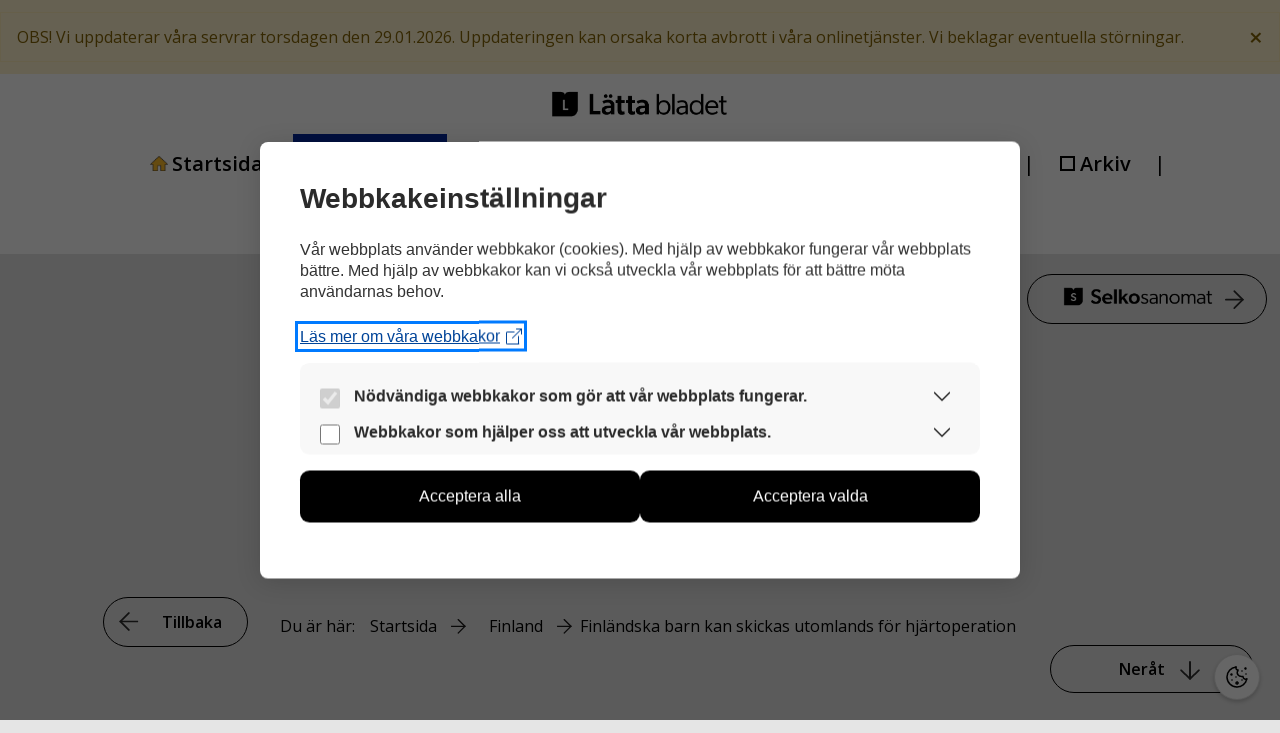

--- FILE ---
content_type: text/css
request_url: https://lattabladet.fi/wp-content/plugins/maintenance-banner-kvl/assets/mb-kvl.css?ver=1769463367
body_size: 358
content:
@charset "utf-8";

#maintenance-banner-kvl {
  position: relative;
  z-index: 9999;
  width: 100%;
  padding: 12px 0;
  font-family: inherit;
  background: #fff3cd;
}

#maintenance-banner-kvl .mb-kvl-inner {
  display: flex;
  padding: 12px 16px;
  margin: 0 auto;
  background: #fff3cd;
  border: 1px solid #ffeeba;
  box-sizing: border-box;
  justify-content: space-between;
  align-items: center;
}

#maintenance-banner-kvl .mb-kvl-text {
  font-size: 16px;
  line-height: 1.4;
  color: #856404;
}

#maintenance-banner-kvl .mb-kvl-close {
  padding: 0;
  margin-left: 16px;
  font-size: 24px;
  line-height: 1;
  color: #856404;
  cursor: pointer;
  background: none;
  border: none;
}

#maintenance-banner-kvl .mb-kvl-close:hover {
  color: #5c4503;
}

--- FILE ---
content_type: text/css
request_url: https://lattabladet.fi/wp-content/themes/generatepress_child/assets/css/kuvasanomat-nav.css?ver=1653295575
body_size: 932
content:
/*
Kuvasanomat ylä navigaatio
*/

.nav-container-kuvasanomat {
  display: flex;
  flex-direction: row;
  justify-content: center;
  width: 100%;
  height: 130px;
  background-color: #fff;
  border-bottom: 1px solid #707070;
}

.nav-container-kuvasanomat .nav-kuvasanomat {
  display: flex;
  flex-direction: row;
  height: 100%;
  width: fit-content;
  margin: 0;
  list-style-type: none;
}

.nav-container-kuvasanomat .nav-kuvasanomat li a {
  display: flex;
  flex-direction: column;
  justify-content: flex-end;
  align-items: center;
  min-width: 110px;
  height: 100%;
  margin: auto;
  padding: 8px;
  background-repeat: no-repeat;
  background-position: center;
  background-size: 80px;
  background-position-y: 7.5px;
  font-size: 18px;
  text-align: center;
  font-weight: 600;
}

.nav-container-kuvasanomat .nav-kuvasanomat li:nth-child(1) a {
  background-image: url('../images/kuvauutiset-lattabladet.png');
  margin-right: calc((100vw - 1090px) / 2);
}
.nav-container-kuvasanomat .nav-kuvasanomat li:nth-child(2) a {
  background-image: url('../images/kuvauutiset-etusivu.png');
}
.nav-container-kuvasanomat .nav-kuvasanomat li:nth-child(3) a {
  background-image: url('../images/kuvauutiset-suomi.png');
}
.nav-container-kuvasanomat .nav-kuvasanomat li:nth-child(4) a {
  background-image: url('../images/kuvauutiset-maailma.png');
}
.nav-container-kuvasanomat .nav-kuvasanomat li:nth-child(5) a {
  background-image: url('../images/kuvauutiset-urheilu.png');
}
.nav-container-kuvasanomat .nav-kuvasanomat li:nth-child(6) a {
  background-image: url('../images/kuvauutiset-kulttuuri.png');
}
.nav-container-kuvasanomat .nav-kuvasanomat li:nth-child(7) a {
  background-image: url('../images/kuvauutiset-arki.png');
}
.nav-container-kuvasanomat .nav-kuvasanomat li:nth-child(8) a {
  background-image: url('../images/kuvauutiset-uutisarkisto.png');
}
.nav-container-kuvasanomat .nav-kuvasanomat li:nth-child(9) a {
  background-image: url('../images/kuvauutiset-tietoa-sivustosta.png');
  margin-left: calc((100vw - 1090px) / 2);
}

.nav-container-kuvasanomat .nav-kuvasanomat li a:hover,
.nav-container-kuvasanomat .nav-kuvasanomat li a:focus,
.nav-container-kuvasanomat .nav-kuvasanomat li a:active,
.nav-container-kuvasanomat .nav-kuvasanomat li[class*='current-'] a {
  background-color: #ffbc10;
  color: black;
}

.nav-kuvasanomat .current-menu-item > a {
  text-decoration: underline;
}

.nav-container-kuvasanomat .nav-kuvasanomat li #mobile-tietoa-sivustosta {
  display: none;
}

.kuvasanomat #secondary-navigation {
  display: none !important; /* vaatii toimiakseen !important */
}

/* Kuvasanomat mobiili - 3 Raja-arvoa: 1074, 782, 660 */
@media only screen and (max-width: 1090px) {
  .nav-container-kuvasanomat .nav-kuvasanomat li a {
    font-size: 16px;
  }

  .nav-container-kuvasanomat .nav-kuvasanomat li a {
    min-width: 90px;
    padding: 8px;
    background-size: 70px;
    background-position-y: 15px;
  }

  .nav-container-kuvasanomat .nav-kuvasanomat li:nth-child(1) a {
    margin-right: calc((100vw - 902px) / 2);
  }

  .nav-container-kuvasanomat .nav-kuvasanomat li:nth-child(9) a {
    margin-left: calc((100vw - 902px) / 2);
  }
}

@media only screen and (max-width: 992px) {
  .nav-container-kuvasanomat {
    justify-content: flex-start;
    width: 100%;
    height: fit-content;
  }

  .nav-container-kuvasanomat .nav-kuvasanomat {
    flex-direction: column;
    height: fit-content;
    width: 100%;
    margin: 0;
  }

  .nav-container-kuvasanomat .nav-kuvasanomat li {
    height: 38px;
  }

  .nav-container-kuvasanomat .nav-kuvasanomat li:first-of-type {
    border-top: none;
  }

  .nav-container-kuvasanomat .nav-kuvasanomat li:last-of-type {
    border-bottom: none;
  }

  .nav-container-kuvasanomat .nav-kuvasanomat li a {
    display: flex;
    align-items: flex-start;
    font-size: 16px;
    margin: 0 !important;
    padding: 5px 5px 7px 70px;
    background-size: 30px;
    background-position-y: 4px;
    background-position-x: 20px;
  }
}


--- FILE ---
content_type: application/javascript
request_url: https://lattabladet.fi/wp-content/plugins/maintenance-banner-kvl/assets/mb-kvl.js?ver=1769463367
body_size: 984
content:
/*global
  Date, document, localStorage, window
*/

/*property
  addEventListener, display, getAttribute, getComputedStyle, getDate,
  getElementById, getFullYear, getItem, getMonth, insertBefore, length,
  parentNode, querySelector, querySelectorAll, setItem, style, visibility
*/

document.addEventListener('DOMContentLoaded', function () {

  var banner = null;
  var inner = null;
  var dismissible = null;
  var closeBtn = null;
  var todayKey = null;
  var siteKey = null;
  var storageKey = null;
  var header = null;
  var headerCandidates = null;
  var h = null;
  var style = null;
  var i = 0;

  banner = document.getElementById('maintenance-banner-kvl');
  if (!banner) {
    return;
  }

  inner = banner.querySelector('.mb-kvl-inner');
  if (!inner) {
    return;
  }

  // Päivämäärämuoto YYYY-MM-DD
  function getTodayKey() {
    var d = null;
    d = new Date();
    return d.getFullYear() + '-' + (d.getMonth() + 1) + '-' + d.getDate();
  }

  dismissible = banner.getAttribute('data-dismissible') === 'true';
  closeBtn = banner.querySelector('.mb-kvl-close');
  todayKey = getTodayKey();

  // Uniikki avain tälle sivustolle
  siteKey = banner.getAttribute('data-sitekey');
  storageKey = 'maintenanceBannerClosed_' + siteKey;

  // Jos suljettu tänään
  if (dismissible && localStorage.getItem(storageKey) === todayKey) {
    return;
  }

  // *** HEADERIN ETSINTÄ ***
  // GeneratePress: .site-header on tärkein
  header = document.querySelector(
    '.site-header, #site-navigation, #page, #header, .header, .inside-header, .main-header, .elementor-location-header'
  );

  // Jos ei löydy, etsitään näkyvä <header>
  if (!header) {
    headerCandidates = document.querySelectorAll('header');
    for (i = 0; i < headerCandidates.length; i += 1) {
      h = headerCandidates[i];
      style = window.getComputedStyle(h);
      if (style.display !== 'none' && style.visibility !== 'hidden') {
        header = h;
        break;
      }
    }
  }

  // Jos vieläkään ei löydy, ei tehdä mitään
  if (!header) {
    return;
  }

  // Siirrä banneri ennen headeria
  header.parentNode.insertBefore(banner, header);

  // Näytä banneri
  banner.style.display = 'block';

  // Sulkunappi
  if (closeBtn) {
    closeBtn.addEventListener('click', function () {
      banner.style.display = 'none';
      localStorage.setItem(storageKey, todayKey);
    });
  }

});